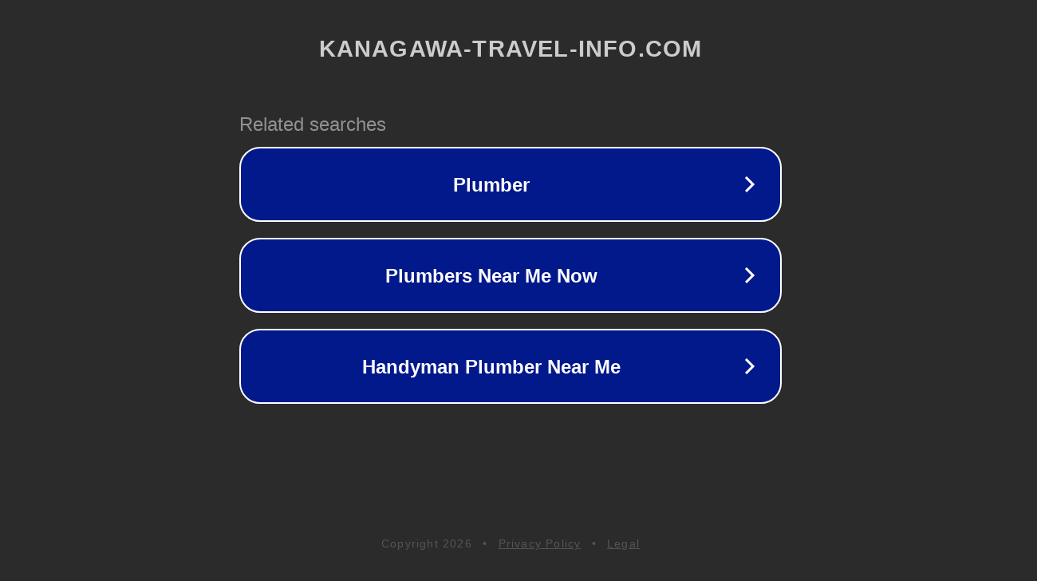

--- FILE ---
content_type: text/html; charset=utf-8
request_url: http://ww25.kanagawa-travel-info.com/Mar-11/loader-handover-ceremony-18790.html?subid1=20230924-2323-27a7-a4e1-395b51b3046c
body_size: 1262
content:
<!doctype html>
<html data-adblockkey="MFwwDQYJKoZIhvcNAQEBBQADSwAwSAJBANDrp2lz7AOmADaN8tA50LsWcjLFyQFcb/P2Txc58oYOeILb3vBw7J6f4pamkAQVSQuqYsKx3YzdUHCvbVZvFUsCAwEAAQ==_SY2BnDTnrcSJBGXdf5XEiNeb/nAQLP1aZ4xai0kmGSXN7kW31ppF7DMyEv4ml1ysV9uh3E2eQvlKr85iPDM5Gg==" lang="en" style="background: #2B2B2B;">
<head>
    <meta charset="utf-8">
    <meta name="viewport" content="width=device-width, initial-scale=1">
    <link rel="icon" href="[data-uri]">
    <link rel="preconnect" href="https://www.google.com" crossorigin>
</head>
<body>
<div id="target" style="opacity: 0"></div>
<script>window.park = "[base64]/[base64]";</script>
<script src="/bYjzFfJHE.js"></script>
</body>
</html>
